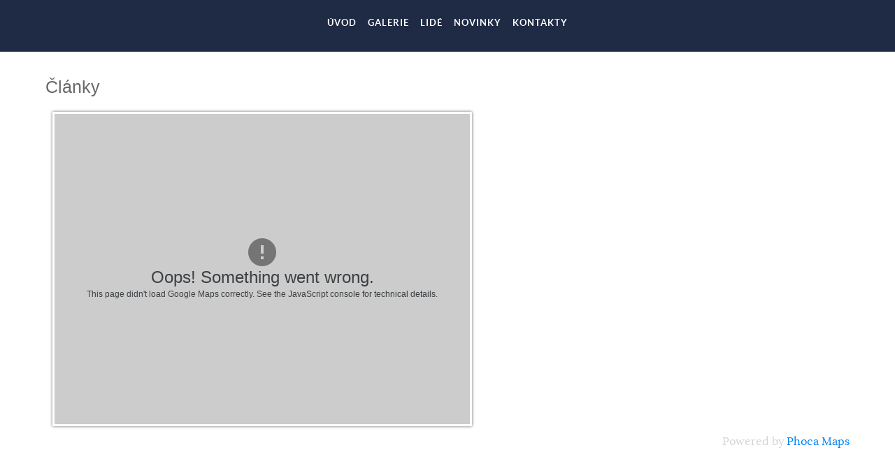

--- FILE ---
content_type: text/html; charset=utf-8
request_url: https://www.mariz-park.cz/component/phocamaps/map/1?Itemid=234
body_size: 3162
content:
<!doctype html>
<html prefix="og: http://ogp.me/ns#" xml:lang="cs-cz" lang="cs-cz" >
<head>
	<meta name="viewport" content="width=device-width, initial-scale=1.0">
	<base href="https://www.mariz-park.cz/component/phocamaps/map/1" />
	<meta http-equiv="content-type" content="text/html; charset=utf-8" />
	<title>Mařížský park</title>
	<link href="/media/k2/assets/css/k2.fonts.css?v2.7.1" rel="stylesheet" type="text/css" />
	<link href="/components/com_k2/css/k2.css?v2.7.1" rel="stylesheet" type="text/css" />
	<link href="/media/com_phocamaps/css/phocamaps.css" rel="stylesheet" type="text/css" />
	<link href="/plugins/system/rokbox/assets/styles/rokbox.css" rel="stylesheet" type="text/css" />
	<link href="/templates/rt_myriad/css-compiled/bootstrap.css" rel="stylesheet" type="text/css" />
	<link href="/templates/rt_myriad/css-compiled/master-8376f94ac41314b37699493672106afc.css" rel="stylesheet" type="text/css" />
	<link href="/templates/rt_myriad/css/master-webkit.css" rel="stylesheet" type="text/css" />
	<link href="/templates/rt_myriad/css-compiled/demo-8376f94ac41314b37699493672106afc.css" rel="stylesheet" type="text/css" />
	<link href="/templates/rt_myriad/css-compiled/mediaqueries.css" rel="stylesheet" type="text/css" />
	<link href="/templates/rt_myriad/css-compiled/grid-flexbox-responsive.css" rel="stylesheet" type="text/css" />
	<link href="/templates/rt_myriad/css-compiled/menu-dropdown-direction.css" rel="stylesheet" type="text/css" />
	<link href="/templates/rt_myriad/css-compiled/animate.css" rel="stylesheet" type="text/css" />
	<link href="/templates/rt_myriad/css-compiled/menu.css" rel="stylesheet" type="text/css" />
	<style type="text/css">
.header-type-scroll #rt-header {opacity: 1; visibility: visible; position: relative;}
	</style>
	<script src="/media/jui/js/jquery.min.js" type="text/javascript"></script>
	<script src="/media/jui/js/jquery-noconflict.js" type="text/javascript"></script>
	<script src="/media/jui/js/jquery-migrate.min.js" type="text/javascript"></script>
	<script src="/media/k2/assets/js/k2.frontend.js?v2.7.1&amp;sitepath=/" type="text/javascript"></script>
	<script src="/media/com_phocamaps/js/base64.js" type="text/javascript"></script>
	<script src="/media/system/js/mootools-core.js" type="text/javascript"></script>
	<script src="/media/system/js/core.js" type="text/javascript"></script>
	<script src="/media/system/js/mootools-more.js" type="text/javascript"></script>
	<script src="/plugins/system/rokbox/assets/js/rokbox.js" type="text/javascript"></script>
	<script src="/templates/rt_myriad/js/chart.js" type="text/javascript"></script>
	<script src="/templates/rt_myriad/js/wow.js" type="text/javascript"></script>
	<script src="/templates/rt_myriad/js/wow-init.js" type="text/javascript"></script>
	<script src="/libraries/gantry/js/gantry-totop.js" type="text/javascript"></script>
	<script src="/libraries/gantry/js/browser-engines.js" type="text/javascript"></script>
	<script src="/templates/rt_myriad/js/rokmediaqueries.js" type="text/javascript"></script>
	<script src="/modules/mod_roknavmenu/themes/default/js/rokmediaqueries.js" type="text/javascript"></script>
	<script src="/modules/mod_roknavmenu/themes/default/js/sidemenu.js" type="text/javascript"></script>
	<script type="text/javascript">
if (typeof RokBoxSettings == 'undefined') RokBoxSettings = {pc: '100'};
	</script>

</head>
<body  class="logo-type-myriad demostyle-type-customdemo mainbody-overlay-light header-type-normal secondfullwidth-type-preset1 extension-type-preset1 font-family-myriad font-size-is-default menu-type-dropdownmenu menu-dropdownmenu-position-header-b layout-mode-responsive col12 option-com-phocamaps">
	<div id="rt-page-surround">
				<header id="rt-header-surround">
						<div id="rt-header">
				<div class="rt-container">
					<div class="rt-flex-container">
						<div class="rt-grid-12 rt-alpha rt-omega">
    	<div class="menu-block">
		<div class="gf-menu-device-container responsive-type-panel">
    
</div>
<ul class="gf-menu l1 " >
                    <li class="item101 " >

            <a class="item" href="/"  >
                <span class="menu-item-wrapper">
                                        Úvod                </span>
            </a>


                    </li>
                            <li class="item107 " >

            <a class="item" href="/galerie"  >
                <span class="menu-item-wrapper">
                                        Galerie                </span>
            </a>


                    </li>
                            <li class="item108 " >

            <a class="item" href="/lide"  >
                <span class="menu-item-wrapper">
                                        Lidé                </span>
            </a>


                    </li>
                            <li class="item110 " >

            <a class="item" href="/projekty"  >
                <span class="menu-item-wrapper">
                                        Novinky                </span>
            </a>


                    </li>
                            <li class="item234 " >

            <a class="item" href="/kontakt-mapa"  >
                <span class="menu-item-wrapper">
                                        Kontakty                </span>
            </a>


                    </li>
            </ul>		<div class="clear"></div>
	</div>
	
</div>
						<div class="clear"></div>
					</div>
				</div>
			</div>
						<div class="rt-header-fixed-spacer"></div>
									<div id="rt-head-anchor"></div>
									<div id="rt-drawer">
				<div class="rt-container">
					<div class="rt-flex-container">
												<div class="clear"></div>
					</div>
				</div>
			</div>
								</header>
		
		
		
		
		
		
		
		<section id="rt-mainbody-surround">
						<div class="rt-container">
				<div id="rt-main" class="mb12">
    <div class="rt-flex-container">
                <div class="rt-mainbody-wrapper rt-grid-12 ">
                            		<div class="rt-component-block rt-block">
                <div id="rt-mainbody">
    				<div class="component-content">
                    	<div id="phocamaps" class="phocamaps"><h1>Články</h1><div id="phocamaps-box"><div class="pmbox-grey" ><div><div><div><div id="phocaMap" style="width:600px;height:450px"></div></div></div></div></div></div><script type="text/javascript">//<![CDATA[

 var tstPhocaMap = document.getElementById('phocaMap');
 var tstIntPhocaMap;
 var mapPhocaMap;


 function CancelEventPhocaMap(event) { 
   var e = event; 
   if (typeof e.preventDefault == 'function') e.preventDefault(); 
   if (typeof e.stopPropagation == 'function') e.stopPropagation(); 
   if (window.event) { 
      window.event.cancelBubble = true; /* for IE */
      window.event.returnValue = false; /* for IE */
   } 
 }

 function CheckPhocaMap() {
   if (tstPhocaMap) {
      if (tstPhocaMap.offsetWidth != tstPhocaMap.getAttribute("oldValue")) {
         tstPhocaMap.setAttribute("oldValue",tstPhocaMap.offsetWidth);
             if (tstPhocaMap.getAttribute("refreshMap")==0) {
                if (tstPhocaMap.offsetWidth > 0) {
                   clearInterval(tstIntPhocaMap);
                   getPhocaMap();
                  tstPhocaMap.setAttribute("refreshMap", 1);
                } 
             }
         }
     }
 }

 function getPhocaMap(){
   if (tstPhocaMap.offsetWidth > 0) {

 var phocaLatLng = new google.maps.LatLng(48.9975355, 15.351538600000026);
 var phocaOptions = {
   zoom: 7,
   center: phocaLatLng,
   mapTypeControl: true,
   mapTypeControlOptions: {style: google.maps.MapTypeControlStyle.DEFAULT, 
   position: google.maps.ControlPosition.TOP },
   navigationControl: true,
   navigationControlOptions: {style: google.maps.NavigationControlStyle.DEFAULT},
   scaleControl: true,
   scrollwheel: 1,
   disableDoubleClickZoom: '',
   styles: '',
   mapTypeId: google.maps.MapTypeId.ROADMAP
 };

mapPhocaMap = new google.maps.Map(document.getElementById('phocaMap'), phocaOptions);
 var phocaPoint3 = new google.maps.LatLng(48.98722987088159, 15.317859649658203);
 var markerPhocaMarker3 = new google.maps.Marker({
 title:"Mařížský park", 
   position: phocaPoint3, 
   map: mapPhocaMap
 });
 var infoPhocaWindow3 = new google.maps.InfoWindow({
   content: '<div style="font-size:120%;margin: 5px 0px;font-weight:bold;">Mařížský park</div><div></div>'
 });
 google.maps.event.addListener(markerPhocaMarker3, 'click', function() {
   infoPhocaWindow3.open(mapPhocaMap, markerPhocaMarker3 );
 });
 google.maps.event.addDomListener(tstPhocaMap, 'DOMMouseScroll', CancelEventPhocaMap);
 google.maps.event.addDomListener(tstPhocaMap, 'mousewheel', CancelEventPhocaMap);   }
 }

function initMap() {
   tstPhocaMap.setAttribute("oldValue",0);
   tstPhocaMap.setAttribute("refreshMap",0);
   tstIntPhocaMap = setInterval("CheckPhocaMap()",500);
}
function initMaps() {
   initMap();
}
//]]></script>
<noscript><p class="p-noscript">JavaScript must be enabled in order for you to use Google Maps. However, it seems JavaScript is either disabled or not supported by your browser. To view Google Maps, enable JavaScript by changing your browser options, and then try again.</p><p>&nbsp;</p></noscript>

<script async defer src="https://maps.googleapis.com/maps/api/js?callback=initMaps&key=AIzaSyAGYZ_T7IvdwMIdA3VghMH_CcJ6dVUCPg8" type="text/javascript"></script><div style="text-align: right; color: rgb(211, 211, 211); clear: both; margin-top: 10px;margin-bottom:10px;">Powered by <a href="http://www.phoca.cz" style="text-decoration: none;" target="_blank" title="Phoca.cz">Phoca</a> <a href="http://www.phoca.cz/phocamaps" style="text-decoration: none;" target="_blank" title="Phoca Maps">Maps</a></div></div>
    				</div>
                </div>
    		</div>
                                </div>

                
        <div class="clear"></div>
    </div>
</div>
			</div>
					</section>

		
		
		
				<footer id="rt-footer-surround">
			<div class="rt-footer-surround-pattern">
												<div id="rt-footer">
					<div class="rt-container">
						<div class="rt-flex-container">
							<div class="rt-grid-12 rt-alpha rt-omega">
     			            <div class="rt-block loga-footer">
           	<div class="module-surround">
	           		                	<div class="module-content">
	                		

<div class="customloga-footer"  >
	<hr />
<p>&nbsp;</p>
<div class="levy">
<h5>Hlavn&iacute; partneři</h5>
<img src="/images/MZP_CZ-vodorovne.png" alt="MZP CZ vodorovne" width="300" height="74" />&nbsp;&nbsp;&nbsp;&nbsp;&nbsp;&nbsp;&nbsp;&nbsp;&nbsp;<img src="/images/jihocesky-kraj-logo.jpg" alt="jihocesky kraj logo" width="150" height="66" /></div></div>
	                	</div>
                	</div>
           </div>
	
</div>
							<div class="clear"></div>
						</div>
					</div>
				</div>
												<div id="rt-copyright">
					<div class="rt-container">
						<div class="rt-flex-container">
							<div class="rt-grid-4 rt-alpha">
    		<div class="rt-social-buttons rt-block">
						<a class="social-button rt-social-button-1" href="https://www.facebook.com/Mařížský-park-158073447582873/?fref=ts" target="_blank">
				<span class="Facebook"></span>
									<span class="social-button-text"><i class="fa fa-facebook"></i></span>
							</a>
			
			
			
			
			
			
			<div class="clear"></div>
		</div>
		
</div>
<div class="rt-grid-4">
    	<div class="rt-copyright-content rt-block">
		&copy; 2016 Mařížský park, z. s.,   Webdesign: agionet.cz	</div>
	
</div>
<div class="rt-grid-4 rt-omega">
    	<div class="clear"></div>
	<div class="gantry-totop-wrapper rt-block wow bounceInUp" data-wow-delay="0.5s">
		<a href="#" id="gantry-totop" rel="nofollow">nahoru</a>
		<div class="clear"></div>
	</div>
	
</div>
							<div class="clear"></div>
						</div>
					</div>
				</div>
							</div>
		</footer>
		
		
		
									</div>

	
</body>
</html>


--- FILE ---
content_type: text/css
request_url: https://www.mariz-park.cz/templates/rt_myriad/css-compiled/demo-8376f94ac41314b37699493672106afc.css
body_size: 2611
content:
@font-face{font-family:'lora';src:url('../fonts/lora-regular-webfont.eot');src:url('../fonts/lora-regular-webfont.eot?#iefix') format('embedded-opentype'), url('../fonts/lora-regular-webfont.woff') format('woff'), url('../fonts/lora-regular-webfont.ttf') format('truetype'), url('../fonts/lora-regular-webfont.svg#lora') format('svg');font-weight:normal;font-style:normal;}@font-face{font-family:'lora';src:url('../fonts/lora-italic-webfont.eot');src:url('../fonts/lora-italic-webfont.eot?#iefix') format('embedded-opentype'), url('../fonts/lora-italic-webfont.woff') format('woff'), url('../fonts/lora-italic-webfont.ttf') format('truetype'), url('../fonts/lora-italic-webfont.svg#lora') format('svg');font-weight:normal;font-style:italic;}@font-face{font-family:'lora';src:url('../fonts/lora-bold-webfont.eot');src:url('../fonts/lora-bold-webfont.eot?#iefix') format('embedded-opentype'), url('../fonts/lora-bold-webfont.woff') format('woff'), url('../fonts/lora-bold-webfont.ttf') format('truetype'), url('../fonts/lora-bold-webfont.svg#lora') format('svg');font-weight:bold;font-style:normal;}@font-face{font-family:'lora';src:url('../fonts/lora-bolditalic-webfont.eot');src:url('../fonts/lora-bolditalic-webfont.eot?#iefix') format('embedded-opentype'), url('../fonts/lora-bolditalic-webfont.woff') format('woff'), url('../fonts/lora-bolditalic-webfont.ttf') format('truetype'), url('../fonts/lora-bolditalic-webfont.svg#lora') format('svg');font-weight:bold;font-style:italic;}@font-face{font-family:'lato';src:url('../fonts/lato-regular-webfont.eot');src:url('../fonts/lato-regular-webfont.eot?#iefix') format('embedded-opentype'), url('../fonts/lato-regular-webfont.woff') format('woff'), url('../fonts/lato-regular-webfont.ttf') format('truetype'), url('../fonts/lato-regular-webfont.svg#lato') format('svg');font-weight:normal;font-style:normal;}@font-face{font-family:'lato';src:url('../fonts/lato-bold-webfont.eot');src:url('../fonts/lato-bold-webfont.eot?#iefix') format('embedded-opentype'), url('../fonts/lato-bold-webfont.woff') format('woff'), url('../fonts/lato-bold-webfont.ttf') format('truetype'), url('../fonts/lato-bold-webfont.svg#lato') format('svg');font-weight:bold;font-style:normal;}@font-face{font-family:'latoblack';src:url('../fonts/lato-black-webfont.eot');src:url('../fonts/lato-black-webfont.eot?#iefix') format('embedded-opentype'), url('../fonts/lato-black-webfont.woff') format('woff'), url('../fonts/lato-black-webfont.ttf') format('truetype'), url('../fonts/lato-black-webfont.svg#latoblack') format('svg');font-weight:bold;font-style:normal;}.clearfix{*zoom:1;}.clearfix:before,.clearfix:after{display:table;content:"";line-height:0;}.clearfix:after{clear:both;}.hide-text{font:0/0 a;color:transparent;text-shadow:none;background-color:transparent;border:0;}.input-block-level{display:block;width:100%;min-height:30px;-webkit-box-sizing:border-box;-moz-box-sizing:border-box;box-sizing:border-box;}.rok-left{float:left;}.rok-right{float:right;}.rok-dropdown-group,.rok-dropdown{position:relative;}.rok-dropdown-open .rok-dropdown{display:block;}.rok-popover-group,.rok-popover{position:relative;}.rok-popover-open .rok-popover{display:block;}.demostyle-type-preset6 .fp-preset-images.fp-slideshow .sprocket-features-index-1 .sprocket-features-img-container.sprocket-fullslideshow-image{background-image:url(../../../images/rocketlauncher/home/fp-slideshow/img-01-preset-6.jpg) !important;background-position:center;background-repeat:no-repeat;}.demostyle-type-preset6 .fp-preset-images.fp-roksprocket-strips-fullstrip .sprocket-strips-apollo-item img{background-size:100%;}.demostyle-type-preset6 .fp-preset-images.fp-roksprocket-strips-fullstrip .sprocket-strips-apollo-item img[src$="img-01.jpg"]{background-image:url(../../../images/rocketlauncher/home/fp-fullstrip/img-01-preset-6.jpg);}.demostyle-type-preset6 .fp-preset-images.fp-roksprocket-strips-fullstrip .sprocket-strips-apollo-item img[src$="img-02.jpg"]{background-image:url(../../../images/rocketlauncher/home/fp-fullstrip/img-02-preset-6.jpg);}.demostyle-type-preset6 .fp-preset-images.fp-roksprocket-strips-fullstrip .sprocket-strips-apollo-item img[src$="img-03.jpg"]{background-image:url(../../../images/rocketlauncher/home/fp-fullstrip/img-03-preset-6.jpg);}.demostyle-type-preset6 .fp-preset-images.fp-roksprocket-strips-fullstrip .sprocket-strips-apollo-item img[src$="img-04.jpg"]{background-image:url(../../../images/rocketlauncher/home/fp-fullstrip/img-04-preset-6.jpg);}.demostyle-type-preset6 .fp-preset-images.fp-roksprocket-strips-fullstrip .sprocket-strips-apollo-item img[src$="img-05.jpg"]{background-image:url(../../../images/rocketlauncher/home/fp-fullstrip/img-05-preset-6.jpg);}.demostyle-type-preset6 .fp-preset-images.fp-roksprocket-strips-fullstrip .sprocket-strips-apollo-item img[src$="img-06.jpg"]{background-image:url(../../../images/rocketlauncher/home/fp-fullstrip/img-06-preset-6.jpg);}.demostyle-type-preset6 .fp-preset-images.fp-roksprocket-slideshow-firstfullwidth .sprocket-features-index-1 .sprocket-features-img-container img{background-image:url(../../../images/rocketlauncher/home/fp-firstfullwidth/img-01-preset-6.jpg) !important;background-position:center bottom;background-size:cover;background-repeat:no-repeat;}.demostyle-type-preset5 .fp-preset-images.fp-slideshow .sprocket-features-index-1 .sprocket-features-img-container.sprocket-fullslideshow-image{background-image:url(../../../images/rocketlauncher/home/fp-slideshow/img-01-preset-5.jpg) !important;background-position:center;background-repeat:no-repeat;}.demostyle-type-preset5 .fp-preset-images.fp-roksprocket-strips-fullstrip .sprocket-strips-apollo-item img{background-size:100%;}.demostyle-type-preset5 .fp-preset-images.fp-roksprocket-strips-fullstrip .sprocket-strips-apollo-item img[src$="img-01.jpg"]{background-image:url(../../../images/rocketlauncher/home/fp-fullstrip/img-01-preset-5.jpg);}.demostyle-type-preset5 .fp-preset-images.fp-roksprocket-strips-fullstrip .sprocket-strips-apollo-item img[src$="img-02.jpg"]{background-image:url(../../../images/rocketlauncher/home/fp-fullstrip/img-02-preset-5.jpg);}.demostyle-type-preset5 .fp-preset-images.fp-roksprocket-strips-fullstrip .sprocket-strips-apollo-item img[src$="img-03.jpg"]{background-image:url(../../../images/rocketlauncher/home/fp-fullstrip/img-03-preset-5.jpg);}.demostyle-type-preset5 .fp-preset-images.fp-roksprocket-strips-fullstrip .sprocket-strips-apollo-item img[src$="img-04.jpg"]{background-image:url(../../../images/rocketlauncher/home/fp-fullstrip/img-04-preset-5.jpg);}.demostyle-type-preset5 .fp-preset-images.fp-roksprocket-strips-fullstrip .sprocket-strips-apollo-item img[src$="img-05.jpg"]{background-image:url(../../../images/rocketlauncher/home/fp-fullstrip/img-05-preset-5.jpg);}.demostyle-type-preset5 .fp-preset-images.fp-roksprocket-strips-fullstrip .sprocket-strips-apollo-item img[src$="img-06.jpg"]{background-image:url(../../../images/rocketlauncher/home/fp-fullstrip/img-06-preset-5.jpg);}.demostyle-type-preset5 .fp-preset-images.fp-roksprocket-slideshow-firstfullwidth .sprocket-features-index-1 .sprocket-features-img-container img{background-image:url(../../../images/rocketlauncher/home/fp-firstfullwidth/img-01-preset-5.jpg) !important;background-position:center bottom;background-size:cover;background-repeat:no-repeat;}.demostyle-type-preset4 .fp-preset-images.fp-slideshow .sprocket-features-index-1 .sprocket-features-img-container.sprocket-fullslideshow-image{background-image:url(../../../images/rocketlauncher/home/fp-slideshow/img-01-preset-4.jpg) !important;background-position:center;background-repeat:no-repeat;}.demostyle-type-preset4 .fp-preset-images.fp-roksprocket-strips-fullstrip .sprocket-strips-apollo-item img{background-size:100%;}.demostyle-type-preset4 .fp-preset-images.fp-roksprocket-strips-fullstrip .sprocket-strips-apollo-item img[src$="img-01.jpg"]{background-image:url(../../../images/rocketlauncher/home/fp-fullstrip/img-01-preset-4.jpg);}.demostyle-type-preset4 .fp-preset-images.fp-roksprocket-strips-fullstrip .sprocket-strips-apollo-item img[src$="img-02.jpg"]{background-image:url(../../../images/rocketlauncher/home/fp-fullstrip/img-02-preset-4.jpg);}.demostyle-type-preset4 .fp-preset-images.fp-roksprocket-strips-fullstrip .sprocket-strips-apollo-item img[src$="img-03.jpg"]{background-image:url(../../../images/rocketlauncher/home/fp-fullstrip/img-03-preset-4.jpg);}.demostyle-type-preset4 .fp-preset-images.fp-roksprocket-strips-fullstrip .sprocket-strips-apollo-item img[src$="img-04.jpg"]{background-image:url(../../../images/rocketlauncher/home/fp-fullstrip/img-04-preset-4.jpg);}.demostyle-type-preset4 .fp-preset-images.fp-roksprocket-strips-fullstrip .sprocket-strips-apollo-item img[src$="img-05.jpg"]{background-image:url(../../../images/rocketlauncher/home/fp-fullstrip/img-05-preset-4.jpg);}.demostyle-type-preset4 .fp-preset-images.fp-roksprocket-strips-fullstrip .sprocket-strips-apollo-item img[src$="img-06.jpg"]{background-image:url(../../../images/rocketlauncher/home/fp-fullstrip/img-06-preset-4.jpg);}.demostyle-type-preset4 .fp-preset-images.fp-roksprocket-slideshow-firstfullwidth .sprocket-features-index-1 .sprocket-features-img-container img{background-image:url(../../../images/rocketlauncher/home/fp-firstfullwidth/img-01-preset-4.jpg) !important;background-position:center bottom;background-size:cover;background-repeat:no-repeat;}.demostyle-type-preset3 .fp-preset-images.fp-slideshow .sprocket-features-index-1 .sprocket-features-img-container.sprocket-fullslideshow-image{background-image:url(../../../images/rocketlauncher/home/fp-slideshow/img-01-preset-3.jpg) !important;background-position:center;background-repeat:no-repeat;}.demostyle-type-preset3 .fp-preset-images.fp-roksprocket-strips-fullstrip .sprocket-strips-apollo-item img{background-size:100%;}.demostyle-type-preset3 .fp-preset-images.fp-roksprocket-strips-fullstrip .sprocket-strips-apollo-item img[src$="img-01.jpg"]{background-image:url(../../../images/rocketlauncher/home/fp-fullstrip/img-01-preset-3.jpg);}.demostyle-type-preset3 .fp-preset-images.fp-roksprocket-strips-fullstrip .sprocket-strips-apollo-item img[src$="img-02.jpg"]{background-image:url(../../../images/rocketlauncher/home/fp-fullstrip/img-02-preset-3.jpg);}.demostyle-type-preset3 .fp-preset-images.fp-roksprocket-strips-fullstrip .sprocket-strips-apollo-item img[src$="img-03.jpg"]{background-image:url(../../../images/rocketlauncher/home/fp-fullstrip/img-03-preset-3.jpg);}.demostyle-type-preset3 .fp-preset-images.fp-roksprocket-strips-fullstrip .sprocket-strips-apollo-item img[src$="img-04.jpg"]{background-image:url(../../../images/rocketlauncher/home/fp-fullstrip/img-04-preset-3.jpg);}.demostyle-type-preset3 .fp-preset-images.fp-roksprocket-strips-fullstrip .sprocket-strips-apollo-item img[src$="img-05.jpg"]{background-image:url(../../../images/rocketlauncher/home/fp-fullstrip/img-05-preset-3.jpg);}.demostyle-type-preset3 .fp-preset-images.fp-roksprocket-strips-fullstrip .sprocket-strips-apollo-item img[src$="img-06.jpg"]{background-image:url(../../../images/rocketlauncher/home/fp-fullstrip/img-06-preset-3.jpg);}.demostyle-type-preset3 .fp-preset-images.fp-roksprocket-slideshow-firstfullwidth .sprocket-features-index-1 .sprocket-features-img-container img{background-image:url(../../../images/rocketlauncher/home/fp-firstfullwidth/img-01-preset-3.jpg) !important;background-position:center bottom;background-size:cover;background-repeat:no-repeat;}.demostyle-type-preset2 .fp-preset-images.fp-slideshow .sprocket-features-index-1 .sprocket-features-img-container.sprocket-fullslideshow-image{background-image:url(../../../images/rocketlauncher/home/fp-slideshow/img-01-preset-2.jpg) !important;background-position:center;background-repeat:no-repeat;}.demostyle-type-preset2 .fp-preset-images.fp-roksprocket-strips-fullstrip .sprocket-strips-apollo-item img{background-size:100%;}.demostyle-type-preset2 .fp-preset-images.fp-roksprocket-strips-fullstrip .sprocket-strips-apollo-item img[src$="img-01.jpg"]{background-image:url(../../../images/rocketlauncher/home/fp-fullstrip/img-01-preset-2.jpg);}.demostyle-type-preset2 .fp-preset-images.fp-roksprocket-strips-fullstrip .sprocket-strips-apollo-item img[src$="img-02.jpg"]{background-image:url(../../../images/rocketlauncher/home/fp-fullstrip/img-02-preset-2.jpg);}.demostyle-type-preset2 .fp-preset-images.fp-roksprocket-strips-fullstrip .sprocket-strips-apollo-item img[src$="img-03.jpg"]{background-image:url(../../../images/rocketlauncher/home/fp-fullstrip/img-03-preset-2.jpg);}.demostyle-type-preset2 .fp-preset-images.fp-roksprocket-strips-fullstrip .sprocket-strips-apollo-item img[src$="img-04.jpg"]{background-image:url(../../../images/rocketlauncher/home/fp-fullstrip/img-04-preset-2.jpg);}.demostyle-type-preset2 .fp-preset-images.fp-roksprocket-strips-fullstrip .sprocket-strips-apollo-item img[src$="img-05.jpg"]{background-image:url(../../../images/rocketlauncher/home/fp-fullstrip/img-05-preset-2.jpg);}.demostyle-type-preset2 .fp-preset-images.fp-roksprocket-strips-fullstrip .sprocket-strips-apollo-item img[src$="img-06.jpg"]{background-image:url(../../../images/rocketlauncher/home/fp-fullstrip/img-06-preset-2.jpg);}.demostyle-type-preset2 .fp-preset-images.fp-roksprocket-slideshow-firstfullwidth .sprocket-features-index-1 .sprocket-features-img-container img{background-image:url(../../../images/rocketlauncher/home/fp-firstfullwidth/img-01-preset-2.jpg) !important;background-position:center bottom;background-size:cover;background-repeat:no-repeat;}.demostyle-type-preset1 .fp-preset-images.fp-slideshow .sprocket-features-index-1 .sprocket-features-img-container.sprocket-fullslideshow-image{background-image:url(../../../images/rocketlauncher/home/fp-slideshow/img-01-preset-1.jpg) !important;background-position:center;background-repeat:no-repeat;}.demostyle-type-preset1 .fp-preset-images.fp-roksprocket-strips-fullstrip .sprocket-strips-apollo-item img{background-size:100%;}.demostyle-type-preset1 .fp-preset-images.fp-roksprocket-strips-fullstrip .sprocket-strips-apollo-item img[src$="img-01.jpg"]{background-image:url(../../../images/rocketlauncher/home/fp-fullstrip/img-01-preset-1.jpg);}.demostyle-type-preset1 .fp-preset-images.fp-roksprocket-strips-fullstrip .sprocket-strips-apollo-item img[src$="img-02.jpg"]{background-image:url(../../../images/rocketlauncher/home/fp-fullstrip/img-02-preset-1.jpg);}.demostyle-type-preset1 .fp-preset-images.fp-roksprocket-strips-fullstrip .sprocket-strips-apollo-item img[src$="img-03.jpg"]{background-image:url(../../../images/rocketlauncher/home/fp-fullstrip/img-03-preset-1.jpg);}.demostyle-type-preset1 .fp-preset-images.fp-roksprocket-strips-fullstrip .sprocket-strips-apollo-item img[src$="img-04.jpg"]{background-image:url(../../../images/rocketlauncher/home/fp-fullstrip/img-04-preset-1.jpg);}.demostyle-type-preset1 .fp-preset-images.fp-roksprocket-strips-fullstrip .sprocket-strips-apollo-item img[src$="img-05.jpg"]{background-image:url(../../../images/rocketlauncher/home/fp-fullstrip/img-05-preset-1.jpg);}.demostyle-type-preset1 .fp-preset-images.fp-roksprocket-strips-fullstrip .sprocket-strips-apollo-item img[src$="img-06.jpg"]{background-image:url(../../../images/rocketlauncher/home/fp-fullstrip/img-06-preset-1.jpg);}.demostyle-type-preset1 .fp-preset-images.fp-roksprocket-slideshow-firstfullwidth .sprocket-features-index-1 .sprocket-features-img-container img{background-image:url(../../../images/rocketlauncher/home/fp-firstfullwidth/img-01-preset-1.jpg) !important;background-position:center bottom;background-size:cover;background-repeat:no-repeat;}.demostyle-type-preset4 .fp-preset-images.fp-roksprocket-slideshow-firstfullwidth .sprocket-features-index-1 .sprocket-features-img-container img{background-position:top left;}.fp-slideshow .layout-fullslideshow .sprocket-features-title{font-family:'latoblack', Verdana, Helvetica, Arial, sans-serif;font-size:5em;letter-spacing:20px;text-transform:uppercase;position:relative;margin-right:-20px;}@media (max-width: 480px){body.layout-mode-responsive .fp-slideshow .layout-fullslideshow .sprocket-features-title{font-size:3em;letter-spacing:5px;margin-right:-5px;}}.fp-slideshow .layout-fullslideshow .sprocket-features-title:after{background:#FFFFFF;content:"";position:absolute;left:50%;bottom:-35px;height:4px;margin-left:-50px;width:80px;}.fp-slideshow .layout-fullslideshow .sprocket-features-desc{margin-top:70px;font-family:'lato', Verdana, Helvetica, Arial, sans-serif;text-transform:uppercase;font-size:1.15em;letter-spacing:1px;}.fp-roksprocket-strips-fullstrip.rt-block{margin:0;padding:0;}.fp-roksprocket-strips-fullstrip .sprocket-strips-apollo-readon{color:#ffffff;}.fp-roksprocket-strips-fullstrip .sprocket-strips-apollo-container{display:block !important;}.fp-roksprocket-strips-fullstrip .cols-5 .sprocket-strips-apollo-block{margin:0;width:19.98%;}@media (max-width: 767px){body.layout-mode-responsive .fp-roksprocket-strips-fullstrip [class*="cols-"] .sprocket-strips-apollo-block{width:100%;display:block;}}@media (min-width: 1200px){body.layout-mode-responsive .fp-roksprocket-strips-fullstrip .sprocket-strips-effect-apollo .sprocket-strips-apollo-title{max-width:150px;}}@media (min-width: 960px) and (max-width: 1199px){body.layout-mode-responsive .fp-roksprocket-strips-fullstrip .sprocket-strips-effect-apollo .sprocket-strips-apollo-title{max-width:125px;}}@media (min-width: 768px) and (max-width: 959px){body.layout-mode-responsive .fp-roksprocket-strips-fullstrip .sprocket-strips-effect-apollo .sprocket-strips-apollo-title{max-width:115px;font-size:110%;}}@media (min-width: 768px) and (max-width: 959px){body.layout-mode-responsive .fp-roksprocket-strips-fullstrip .sprocket-strips-effect-apollo:hover .sprocket-strips-apollo-title,body.layout-mode-responsive .fp-roksprocket-strips-fullstrip .sprocket-strips-effect-apollo:hover .sprocket-strips-apollo-title:after{opacity:0;}}@media (min-width: 1200px){body.layout-mode-responsive .fp-roksprocket-strips-fullstrip .sprocket-strips-effect-apollo:hover .sprocket-strips-apollo-extended{max-width:178px;}}@media (min-width: 960px) and (max-width: 1199px){body.layout-mode-responsive .fp-roksprocket-strips-fullstrip .sprocket-strips-effect-apollo:hover .sprocket-strips-apollo-extended{max-width:149px;right:15px;margin:15px;}}@media (min-width: 768px) and (max-width: 959px){body.layout-mode-responsive .fp-roksprocket-strips-fullstrip .sprocket-strips-effect-apollo:hover .sprocket-strips-apollo-extended{max-width:110px;right:15px;margin:15px;}}.fp-roksprocket-slideshow-firstfullwidth.rt-block{margin:0 0 -1px 0;padding:0;}.fp-roksprocket-slideshow-firstfullwidth .layout-slideshow3 .sprocket-features-title{text-transform:uppercase;letter-spacing:2px;}.fp-roksprocket-slideshow-firstfullwidth .layout-slideshow3 .sprocket-features-title:after{background:#686868;content:"";position:absolute;left:50%;bottom:0;height:4px;margin-left:-42px;width:80px;}.fp-roksprocket-slideshow-firstfullwidth .layout-slideshow3 .sprocket-features-pagination{top:150px;margin-top:0;}.fp-roksprocket-slideshow-firstfullwidth .layout-slideshow3 .sprocket-features-pagination li{background:transparent;border:2px solid #282828;}.fp-roksprocket-slideshow-firstfullwidth .layout-slideshow3 .sprocket-features-pagination li.active{background:#282828;}@media (min-width: 768px) and (max-width: 1280px){body.layout-mode-responsive .fp-roksprocket-slideshow-firstfullwidth .layout-slideshow3 .sprocket-features-desc{background:rgba(255,255,255,0.75);border-radius:5px;margin:auto;padding:15px 25px;width:75%;}}.fp-feature-a .rt-lead{color:#dcdbdc;padding-top:10px;}.fp-feature-a .readon3{color:#dcdbdc;}.fp-feature-a .readon3:hover{color:#0085F6;}@media (max-width: 767px){body.layout-mode-responsive .fp-feature-a{margin:0;padding:25px;}}.fp-feature-b.rt-block{margin:10px 0;padding:15px 0;}.fp-feature-b .gantry-width-spacer{margin:15px;}@media (max-width: 767px){body.layout-mode-responsive .fp-feature-b .gantry-width-spacer{margin:5px 25px;padding:0 15px;}}@media (max-width: 767px){body.layout-mode-responsive .fp-feature-b .module-title .title{margin:0 25px;}}.fp-utility.rt-block{margin:75px 0 50px 0;padding:0;}.fp-roksprocket-strips-secondfullwidth.rt-block{margin:0;padding:0 0 75px 0;-webkit-touch-callout:none;-webkit-user-select:none;-khtml-user-select:none;-moz-user-select:none;-ms-user-select:none;user-select:none;}.fp-roksprocket-strips-secondfullwidth .sprocket-strips-xscroll-title,.fp-roksprocket-strips-secondfullwidth .sprocket-strips-xscroll-title a{color:#ffffff;}.fp-roksprocket-strips-secondfullwidth #sprocket-strips-xscroll .overview{width:4150px;}@media (max-width: 480px){body.layout-mode-responsive .fp-roksprocket-strips-secondfullwidth #sprocket-strips-xscroll .overview{width:2000px;}}.fp-roksprocket-strips-secondfullwidth #sprocket-strips-xscroll .viewport{height:425px;}@media (max-width: 767px){body.layout-mode-responsive .fp-roksprocket-strips-secondfullwidth #sprocket-strips-xscroll .viewport{height:235px;min-height:235px;}}@media (max-width: 480px){body.layout-mode-responsive .fp-roksprocket-strips-secondfullwidth #sprocket-strips-xscroll .viewport{height:225px;min-height:225px;}}.fp-roksprocket-strips-secondfullwidth #sprocket-strips-xscroll .scrollbar{background:rgba(0,0,0,0.5);}.fp-roksprocket-strips-secondfullwidth #sprocket-strips-xscroll .thumb{background:#0085F6;}.fp-roksprocket-strips-secondfullwidth #sprocket-strips-xscroll .scrollbar{opacity:0;visibility:hidden;-webkit-transition:opacity 0.5s ease-in-out;-moz-transition:opacity 0.5s ease-in-out;-o-transition:opacity 0.5s ease-in-out;transition:opacity 0.5s ease-in-out;}.fp-roksprocket-strips-secondfullwidth:hover #sprocket-strips-xscroll .scrollbar{opacity:1;visibility:visible;}@media (max-width: 767px){body.layout-mode-responsive .fp-roksprocket-strips-secondfullwidth .sprocket-strips-xscroll-block{width:480px;}}@media (max-width: 480px){body.layout-mode-responsive .fp-roksprocket-strips-secondfullwidth .sprocket-strips-xscroll-block{width:320px;}}.fp-maintop.rt-block{margin:50px 0 0 0;padding:0;}.fp-extension.rt-block{margin:0;padding:100px 5%;}.fp-extension .superhero{font-family:'latoblack', Verdana, Helvetica, Arial, sans-serif;position:relative;letter-spacing:20px;margin:0 -20px 75px 0;}@media (max-width: 480px){body.layout-mode-responsive .fp-extension .superhero{font-size:3em;letter-spacing:5px;margin-right:-5px;}}.fp-extension .superhero:after{background:#090D0F;content:"";position:absolute;left:50%;bottom:-35px;height:4px;margin-left:-50px;width:80px;}.fp-extension .readon{font-size:15px;}.fp-bottom-a .title,.fp-bottom-b .title,.fp-bottom-c .title{color:#c1c1c1;}.fp-bottom-a a,.fp-bottom-b a,.fp-bottom-c a{color:#a8a8a8;}.fp-bottom-a a:hover,.fp-bottom-b a:hover,.fp-bottom-c a:hover{color:#0085F6;}.fp-bottom-c .gantry-width-spacer{margin:0 15px;}.fp-bottom-form{margin:15px 0 0 0;}.fp-bottom-form .inputbox,.fp-bottom-form .readon{float:left;}.fp-bottom-form .inputbox{width:70%;}.fp-bottom-form .readon{margin:0 1%;width:28%;}.rt-horizmenu.rt-block{margin-bottom:0;padding-bottom:0;}.rt-horizmenu a{color:inherit;}.rt-horizmenu a:hover{color:#0085F6;}.rt-branding.rt-block,.rt-copyright-content.rt-block{margin:0 0 25px 0;padding:0;}@media (max-width: 480px){body.layout-mode-responsive .rt-branding.rt-block,body.layout-mode-responsive .rt-copyright-content.rt-block{margin-top:25px;margin-bottom:0;}}.table-sideslider{height:2803px;}.table-sideslider thead th{vertical-align:top;}.rt-mbsb-table .rt-sb-table-col{height:38px;vertical-align:middle;}.rt-mbsb-table .rt-mb-table-col{height:83px;vertical-align:middle;}.rt-sidebar-layout table.table-bordered th{background:rgba(0,0,0,0.05);}.gantry-example{position:relative;margin:15px 0;padding:45px 19px 14px;*padding-top:19px;background-color:#ffffff;border:1px solid #dddddd;border-radius:4px;}.gantry-example .table,.gantry-example .well,.gantry-example blockquote{margin-bottom:5px;}.gantry-example .lead{font-size:18px;line-height:24px;}.gantry-example > p:last-child{margin-bottom:0;}.gantry-example + .prettyprint{margin-top:-20px;padding-top:15px;}.gantry-example:after{content:"Example";position:absolute;top:-1px;left:-1px;padding:3px 7px;font-size:12px;font-weight:bold;background-color:#f5f5f5;border:1px solid #dddddd;color:#9da0a4;border-radius:4px 0 4px 0;font-style:normal;}.gantry-example .search-query{margin-bottom:0;}form.gantry-example{padding-bottom:19px;}.form-actions{background-color:;border-top:1px solid #d5d5d5;}.help-block,.help-inline{color:;}.docs-input-sizes input{margin-bottom:15px;}.rt-table{clear:both;border-width:1px 0 1px 1px;border-style:solid;border-color:#0069c3;margin:35px 0;list-style:none;}.rt-table.rt-table-last-col{border-right:1px solid #0069c3;}.rt-table li{padding:15px 25px;}@media (max-width: 767px){body.layout-mode-responsive .rt-table{border-width:1px;}}.rt-table-title{font-size:1.5em;line-height:2em;color:#ffffff;background:#0077dd;text-align:center;text-transform:uppercase;font-family:'lato', Verdana, Helvetica, Arial, sans-serif;font-weight:bold;}.rt-table-price{font-size:2em;color:#ffffff;background:#1191ff;border-top:1px solid #0069c3;border-bottom:1px solid #0069c3;padding:25px !important;text-align:center;}.rt-blog-form .inputbox,.rt-blog-form .readon{display:inline-block;}.rt-blog-form .inputbox{width:60%;border:none;}.rt-blog-form .readon{width:35%;}.contact h3{display:none;}.contact-form legend{font-size:1.5em;border-bottom:none;margin-bottom:0;}.contact-form dt{width:200px;}.contact-form dd{float:none !important;margin:0;}.contact-form label{font-size:1.2em;margin:10px 0;}.contact-form input[type="text"],.contact-form input[type="email"],.contact-form textarea{width:100%;height:auto;padding:12px 15px;margin-bottom:10px;box-shadow:none;-webkit-box-sizing:border-box;-moz-box-sizing:border-box;box-sizing:border-box;}.contact-form input[type="checkbox"]{margin:13px 0;}